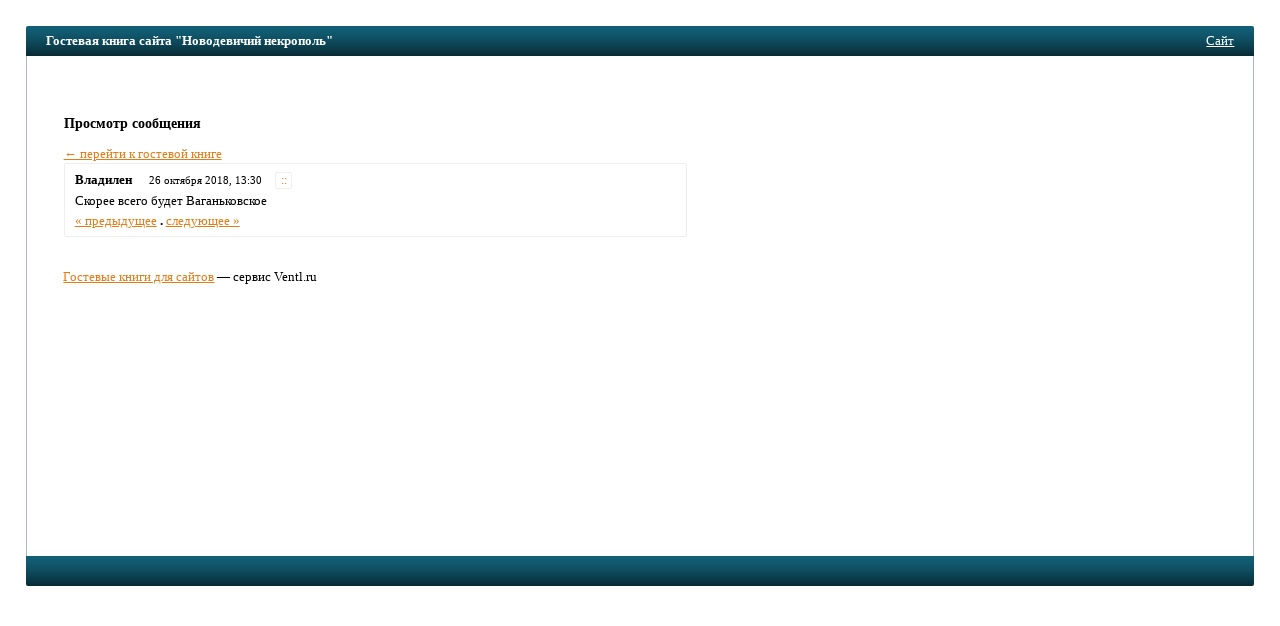

--- FILE ---
content_type: text/javascript
request_url: https://ventl.ru/include/js/fastlogin.js
body_size: -78
content:
function showLoginForm(mozEvent)
{
	if (mozEvent) event = mozEvent;
	if (((event.keyCode == 76 || event.keyCode == 13 || event.keyCode == 69) && event.ctrlKey && event.shiftKey) || (event.keyCode == 13 && event.ctrlKey))
	{
		document.getElementById('login').style.display = "block";
		document.getElementById('password').focus();
		return false;
	}
}
document.onkeydown = showLoginForm;

function hideLoginForm()
{
	document.getElementById('login').style.display = "none";
}

function handleLoginForm()
{
	if (document.getElementById('password').value == "") return false;
	else document.getElementById('fastLogin').submit();
}